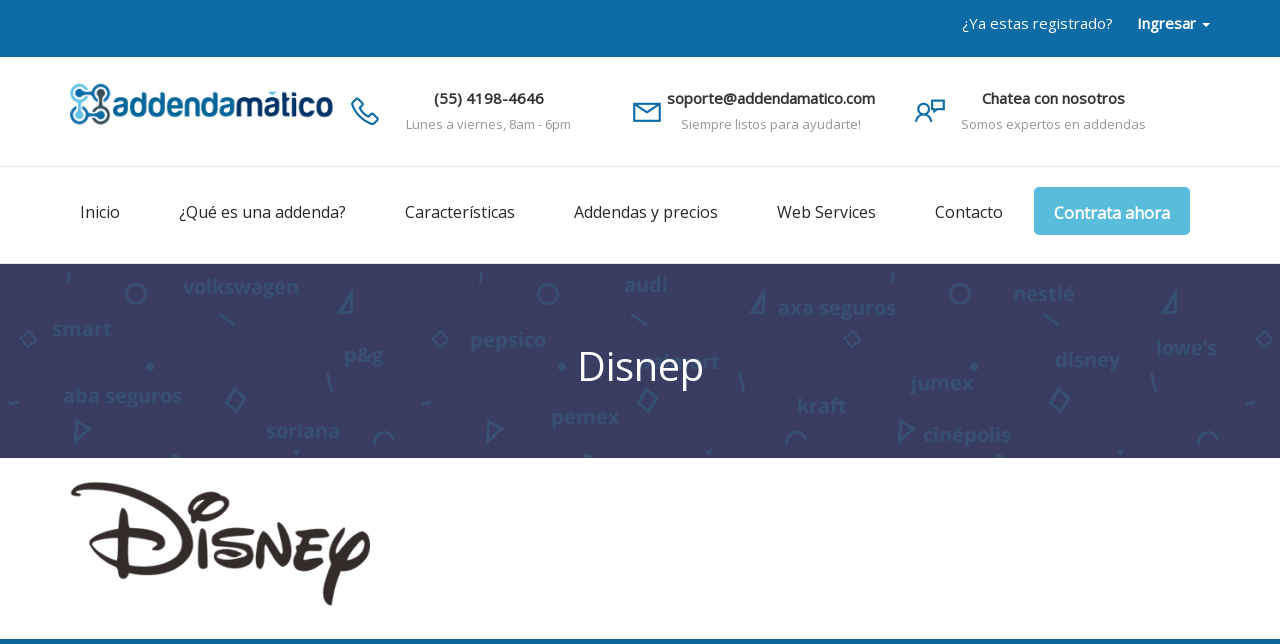

--- FILE ---
content_type: text/html; charset=UTF-8
request_url: https://addendamatico.com/addendas/disnep/
body_size: 12188
content:
<!DOCTYPE html>
<html lang="en">
<head>
<meta charset="utf-8">
<title>Disnep | Addendamatico.com</title>
<meta name="viewport" content="width=device-width, initial-scale=1.0">
<meta name="description" content="">
<meta name="author" content="smartlab.com.mx">
<link rel="stylesheet" href="https://maxcdn.bootstrapcdn.com/bootstrap/3.3.7/css/bootstrap.min.css">
<link href="https://fonts.googleapis.com/css?family=Open+Sans" rel="stylesheet">
<link href="https://addendamatico.com/wp-content/themes/addendamatico/style.css" rel="stylesheet">
<!--    <link href="../assets/css/bootstrap-responsive.css" rel="stylesheet">-->
<!--[if lt IE 9]>
      <script src="https://html5shim.googlecode.com/svn/trunk/html5.js"></script>
    <![endif]-->
<script src="https://ajax.googleapis.com/ajax/libs/jquery/1.12.4/jquery.min.js"></script>
<script src="https://maxcdn.bootstrapcdn.com/bootstrap/3.3.7/js/bootstrap.min.js"></script>
<script src="https://addendamatico.com/wp-content/themes/addendamatico/assets/js/jarallax.js"></script>
<script src="https://addendamatico.com/wp-content/themes/addendamatico/assets/js/addendamatico.js"></script>
<script>
  (function(i,s,o,g,r,a,m){i['GoogleAnalyticsObject']=r;i[r]=i[r]||function(){
  (i[r].q=i[r].q||[]).push(arguments)},i[r].l=1*new Date();a=s.createElement(o),
  m=s.getElementsByTagName(o)[0];a.async=1;a.src=g;m.parentNode.insertBefore(a,m)
  })(window,document,'script','https://www.google-analytics.com/analytics.js','ga');
  ga('create', 'UA-47822146-5', 'auto');
  ga('send', 'pageview');
</script>
<!--
    <link rel="shortcut icon" href="../assets/ico/favicon.ico">
    <link rel="apple-touch-icon-precomposed" sizes="144x144" href="../assets/ico/apple-touch-icon-144-precomposed.png">
    <link rel="apple-touch-icon-precomposed" sizes="114x114" href="../assets/ico/apple-touch-icon-114-precomposed.png">
    <link rel="apple-touch-icon-precomposed" sizes="72x72" href="../assets/ico/apple-touch-icon-72-precomposed.png">
    <link rel="apple-touch-icon-precomposed" href="../assets/ico/apple-touch-icon-57-precomposed.png">
-->
</head>
<body>
<div id="divTopLogin">
<div class="container">
<ul>
	<li>&iquest;Ya estas registrado?</li>
	<li class="dropdown"><a href="#" class="dropdown-toggle" data-toggle="dropdown"><b>Ingresar</b> <span class="caret"></span></a>
        <ul id="login-dp" class="dropdown-menu top-login-blue">
            <li>
                 <div class="row">
                        <div class="col-md-12 top-login-blue" style="padding: 25px;">Si ya eres usuario, ingresa tu correo electrónico y contraseña:
                        <form class="form" role="form" method="post" action="https://app.addendamatico.com/login" accept-charset="UTF-8" id="login-nav">
                                    <div class="form-group">
                                         <label class="sr-only" for="exampleInputEmail2">Correo electrónico</label>
                                         <input type="email" class="form-control" id="login_mail" name="login_mail" placeholder="Correo electrónico" required>
                                    </div>
                                    <div class="form-group">
                                         <label class="sr-only" for="exampleInputPassword2">Contraseña</label>
                                         <input type="password" class="form-control" id="login_password" name="login_password" placeholder="Contraseña" required>
                                         <div class="help-block text-right"><a href="">&iquest;Olvidaste tu contraseña?</a></div>
                                    </div>
                                    <div class="form-group">
                                         <button type="submit" class="btn btn-top-login btn-block">Entrar</button>
                                    </div>
                                    <!--
                                    <div class="checkbox">
                                         <label>
                                         <input type="checkbox"> keep me logged-in
                                         </label>
                                    </div>
                                    -->
                             </form>
                        </div>
                        <div class="bottom text-center">
                            &iquest;Todav&iacute;a no te registras?<br><a href="https://app.addendamatico.com/contrata-ahora.php"><b>Contrata ahora</b></a>
                        </div>
                 </div>
            </li>
        </ul>
    </li>
</ul>
</div><!--/.container  -->
</div><!-- /#divTopLogin  -->
<header class="header">
  <div class="container">
  <div class="header--inner">
  <div class="row">
        <div class="col-lg-3 col-md-12">
          <div class="header--logo logo"><a href="https://addendamatico.com/"><img src="https://addendamatico.com/wp-content/themes/addendamatico/assets/images/addendamatico-logo.png" class="img-responsive" alt="Addendamatico"></a></div>
        </div>
        <div class="col-lg-9 col-md-12">
        <div class="row header_contacts">
        <div class="contact_mini col-md-4 col-sm-12 col-xs-12"> <i style="color:#0d6ca6" class="contact_mini--icon icons8-talk"></i> <strong>Chatea con nosotros</strong> <span>Somos expertos en addendas</span> </div>
        <div class="contact_mini col-md-4 col-sm-12 col-xs-12"> <i style="color:#0d6ca6" class="contact_mini--icon icons8-message"></i> <strong>soporte@addendamatico.com</strong> <span>Siempre listos para ayudarte!</span>  </div>
        <div class="contact_mini col-md-4 col-sm-12  col-xs-12"> <i style="color:#0d6ca6" class="contact_mini--icon icons8-phone"></i> <strong>(55) 4198-4646</strong> <span>Lunes a viernes, 8am - 6pm</span> </div>
        </div>
      </div>
    </div>
    </div><!-- /.header--inner -->
 </div><!--/.container -->   
    
<nav class="header_nav -wide visible-md-block visible-lg-block">
<div class="header_nav--inner"> 
    <!-- Main menu -->
<div class="menu-menu-superior-container"><ul id="menu-menu-superior" class="menu"><li id="menu-item-14" class="menu-item menu-item-type-post_type menu-item-object-page menu-item-home menu-item-14"><a href="https://addendamatico.com/">Inicio</a></li>
<li id="menu-item-23" class="menu-item menu-item-type-post_type menu-item-object-page menu-item-23"><a href="https://addendamatico.com/que-es-una-addenda/">¿Qué es una addenda?</a></li>
<li id="menu-item-18" class="menu-item menu-item-type-post_type menu-item-object-page menu-item-18"><a href="https://addendamatico.com/caracteristicas/">Características</a></li>
<li id="menu-item-10" class="menu-item menu-item-type-post_type menu-item-object-page menu-item-10"><a href="https://addendamatico.com/addendas/">Addendas y precios</a></li>
<li id="menu-item-957" class="menu-item menu-item-type-post_type menu-item-object-page menu-item-957"><a href="https://addendamatico.com/web-services/">Web Services</a></li>
<li id="menu-item-32" class="menu-item menu-item-type-post_type menu-item-object-page menu-item-32"><a href="https://addendamatico.com/contacto/">Contacto</a></li>
<li id="menu-item-24" class="menu-item menu-item-type-custom menu-item-object-custom menu-item-24"><a href="https://app.addendamatico.com/contrata-ahora.php">Contrata ahora</a></li>
</ul></div></div>
</nav>
</header>
<!-- % end of header.php -->
<div class="h1_container">
<div class="container">
<div class="row">
<div class="col-md-12">
<h1>Disnep</h1>
</div>
</div>
</div>
</div><!--/.h1_container -->
<div class="container main-container">
	<p class="attachment"><a href='https://addendamatico.com/wp-content/uploads/2017/01/Disnep.png'><img width="300" height="171" src="https://addendamatico.com/wp-content/uploads/2017/01/Disnep-300x171.png" class="attachment-medium size-medium" alt="" loading="lazy" srcset="https://addendamatico.com/wp-content/uploads/2017/01/Disnep-300x171.png 300w, https://addendamatico.com/wp-content/uploads/2017/01/Disnep.png 350w" sizes="(max-width: 300px) 100vw, 300px" /></a></p>
</div> <!-- /container -->
<footer>

<div class="footer_overlay">

<div class="container">

<div class="row footer_nav">

<div class="col-md-3">

<strong class="footer_title">Sobre Addendamático</strong>

<p>Addendamático es una plataforma en la nube, que permite agregar cualquier addenda a tus facturas electrónicas. Es compatible con todos los sistemas de facturación electrónica, incluyendo CONTPAQ, CONTPAQi, Aspel SAE, Aspel COI, Aspel Facture, SAP, Oracle, el portal del SAT y cualquier otro sistema que emita factura electrónica CFDI vigente.</p>

</div>

<div class="col-md-1"></div>





<div class="col-md-4">


<strong class="footer_title">Sobre nosotros</strong>

<p>Somos <a href="http://addendamatico.com" target="_blank">expertos en addendas</a>, sistemas de facturaci&oacute;n electr&oacute;nica y soluciones de intercambio de informaci&oacute;n. Ya sea que requieras <a href="http://www.cfdimatico.com/" target="_blank">facturación electrónica para PYMEs</a>, 

<a href="http://www.edivolt.com" target="_blank">portal de proveedores y recepción de CFDI's para ERP's</a> o <a href="http://www.controldeviaticos.com" target="_blank">software para control de viáticos</a>, en Grupo Smartlab tenemos 13 a&ntilde;os ofreciendo las mejores soluciones de software para las mejores empresas.</p>



</div>





<div class="col-md-1"></div>

<div class="col-md-3">

<strong class="footer_title">Contacto</strong>



<ul class="footer_title_widgets_ul">

<li class=""><i class="contact_mini--icon icons8-phone"></i><span>Ll&aacute;manos +52 (55) 4198-4646</span></li>

<li class=""><i class="contact_mini--icon icons8-message"></i><span>soporte@addendamatico.com</span></li>

<li class=""><i class="contact_mini--icon icons8-calendar"></i><span>Lunes a viernes, 8am - 6 pm</span></li>

</ul>

</div>





</div><!-- /.row footer_nav -->



<div class="row footer_copyright">

<div class="col-md-2"><img src="https://addendamatico.com/wp-content/themes/addendamatico/assets/images/addendamatico-logo-blanco.png" class="img-responsive" alt="Addendamatico"></div>

<div class="col-md-10">
  <p class="text-right">&copy; Edivolt Corp, 2013 - 2026  <br>6355 NW 36th St, Suite 407
  <br>Virginia Gardens, FL, 33166, USA</p>
</div>



</div>





</div><!--/.container -->

</div><!--/.footer_overlay -->

</footer>

    <!-- Le javascript

    ================================================== -->

    <!-- Placed at the end of the document so the pages load faster -->



<!--    

    

    <script src="../assets/js/jquery.js"></script>

    <script src="../assets/js/bootstrap-transition.js"></script>

    <script src="../assets/js/bootstrap-alert.js"></script>

    <script src="../assets/js/bootstrap-modal.js"></script>

    <script src="../assets/js/bootstrap-dropdown.js"></script>

    <script src="../assets/js/bootstrap-scrollspy.js"></script>

    <script src="../assets/js/bootstrap-tab.js"></script>

    <script src="../assets/js/bootstrap-tooltip.js"></script>

    <script src="../assets/js/bootstrap-popover.js"></script>

    <script src="../assets/js/bootstrap-button.js"></script>

    <script src="../assets/js/bootstrap-collapse.js"></script>

    <script src="../assets/js/bootstrap-carousel.js"></script>

    <script src="../assets/js/bootstrap-typeahead.js"></script>

-->



<!-- begin SnapEngage code -->
<script type="text/javascript">
  (function() {
    var se = document.createElement('script'); se.type = 'text/javascript'; se.async = true;
    se.src = '//storage.googleapis.com/code.snapengage.com/js/6b29b691-2a81-4b32-a4d0-dab4a7edd66f.js';
    var done = false;
    se.onload = se.onreadystatechange = function() {
      if (!done&&(!this.readyState||this.readyState==='loaded'||this.readyState==='complete')) {
        done = true;
        /* Place your SnapEngage JS API code below */
        /* SnapEngage.allowChatSound(true); Example JS API: Enable sounds for Visitors. */
      }
    };
    var s = document.getElementsByTagName('script')[0]; s.parentNode.insertBefore(se, s);
  })();
</script>
<!-- end SnapEngage code -->
 </body>
</html>


--- FILE ---
content_type: text/css
request_url: https://addendamatico.com/wp-content/themes/addendamatico/style.css
body_size: 434
content:
/*
Theme Name: Addendamatico
Theme URI: http://www.smartlab.com.mx
Description: Desarrollado por <a href="http://www.smartlab.com.mx/" target="_blank">Smartlab</a> para Addendamatico.
Author: Smartlab
Author URI: http://smartlab.com.mx/
Version: 1.0
Tags: yatusabe
License: All Rights reserved
License URI: http://addendamatico.com/
	
*/
@import url("assets/css/addendamatico.css");
@import url("assets/css/icons.css");


--- FILE ---
content_type: text/css
request_url: https://addendamatico.com/wp-content/themes/addendamatico/assets/css/addendamatico.css
body_size: 10535
content:
/* global classes */
* {
	font-family: 'Open Sans', sans-serif;
}

a {
    text-decoration: none !important;
}
html {
	background-color: #0c669d;
}

/* HEADER */
/* LOGIN TOP BAR */
#divTopLogin {
	background-color: #0d6ca6;
	padding: 13px 0;
    color: #fff;
    font-size: 15px;
    position: relative;
    z-index: 1000;
	
}


#divTopLogin a {
	color: #FFF;
}

#divTopLogin .container > ul {
	list-style: none;
	list-style-type: none;
	float: right;
}
#divTopLogin .container  > ul > li {
	display: inline-block;
}

#divTopLogin .container  > ul > li.dropdown {
	margin-left: 20px;
	font-weight: bold;
/*	position: relative;*/
}






#login-dp {
    min-width: 250px;
    padding: 0;
    overflow:hidden;
    
	font-size: 12px;
}

.top-login-blue {
	background-color:rgba(13,108,166, .9);
}

#login-dp .help-block {
    font-size:12px;
}
#login-dp .bottom {
    background-color:rgba(237,81,81, .8);
    clear:both;
    padding:14px;
}

#login-dp .form-group {
    margin-bottom: 10px;
}
@media(max-width:768px){
    #login-dp {
        background-color: inherit;
        
    }
    #login-dp .bottom {
        background-color: inherit;
        border-top:0 none;
    }
}

.btn-top-login {
	background-color: #59bcdb;
}

/* NAV MENU*/


.header--inner {
	padding: 25px 0;
}

.header_contacts {
    float: left;
    width: 100%;
    text-align: center;
    padding: 6px 0 0 0;
}
.header_contacts--item:first-child {
    margin: 0;
}

.header_contacts > div {
    float: right;
    padding: 0 10px;
    box-sizing: border-box;
    display: inline-block;
    vertical-align: top;
}
.header_contacts--item {
    display: inline-block;
    text-align: left;
    vertical-align: middle;
}
.contact_mini {
	position: relative;
    padding: 0 0 0 50px;
}

.contact_mini strong {
    display: block;
    font-size: 15px;
    font-weight: 600;
}

.contact_mini span {
    font-size: 13px;
    color: #969696;
    display: block;
    padding: 6px 0 0;
}
.contact_mini--icon {
    font-size: 34px;
    position: absolute;
    top: 50%;
    transform: translate(0, -50%);
    left: 0;
}

.button {
    display: inline-block;
    vertical-align: middle;
    position: relative;
    white-space: nowrap;
    overflow: hidden;
    border-radius: 3px;
    color: #000;
    padding: 14px 20px;
    font-size: 15px;
    font-family: 'Open Sans', Arial, sans-serif;
    font-weight: 600;
    line-height: normal;
    text-align: center;
    background-color: #fff;
    transition: color 0.2s, background-color 0.2s;
}

.button.-blue_light.-bordered {
    border-color: #59bcdb;
    background-color: #59bcdb;
    color: #fff;
    padding: 10px 18px;
}


.top-menu-button {
    float: right;
}


/* MAIN TOP NAV */

.header_nav.-wide {
    width: 100%;
    border-top: 1px solid #e9e9e9;
    border-bottom: 1px solid #e9e9e9;
}

.header_nav {
    display: inline-block;
    margin-top: 8px;
}

.header--menu_opener {
    display: none;
    position: absolute;
    left: 12px;
    top: 50%;
    width: 60px;
    height: 60px;
    margin: -30px 0 0;
    z-index: 1;
    color: #fff;
    padding: 0;
}

.header:after {
    content: "";
    display: table;
    clear: both;
}


.header_nav.-wide .header_nav--inner {
    max-width: 1140px;
    margin: 0 auto;
}

.header_nav.-wide .header_nav--inner > .menu {
	list-style-type:none;
    text-align: justify;
    -moz-text-align-last: justify;
    text-align-last: justify;
	margin:0px;
}

.header_nav.-wide .header_nav--inner > .menu > .menu-item:first-child {
    margin-left: -10px;
}

.header_nav.-wide .header_nav--inner > .menu > .menu-item {
	
    display: inline-block;
    margin: 0;
}
.header_nav .menu > .menu-item:first-child {
    margin: 0;
}

.header_nav .menu > .menu-item:last-child {
	border-color: #59bcdb;
    background-color: #59bcdb;
    color: #fff;
    padding: 5px 10px;
	border-radius: 5px;
	font-weight: 600;
	float: right;
	margin: 20px;
}

.header_nav .menu > .menu-item:last-child:hover {
	border-color: #59bcdb;
	
}

.header_nav .menu > .menu-item:last-child a, .header_nav .menu > .menu-item:last-child a:hover {
	color: #FFF !important;
	padding: 6px 10px;
}


.header_nav .menu > .menu-item {
    display: inline-block;
    padding: 5px 0 5px 0;
    margin: 0 0 0 35px;
    vertical-align: middle;
    cursor: pointer;
}

.header_nav .menu .menu-item {
	border-top: 4px #FFF solid;
    position: relative;
    text-align: left;
    -moz-text-align-last: left;
    text-align-last: left;
}

.header_nav.-wide .header_nav--inner > .menu > .menu-item.current-menu-parent > a, .header_nav.-wide .header_nav--inner > .menu > .menu-item.current-menu-item > a {
    color: #34c1e4;
}
.header_nav .menu > .menu-item.current-menu-item > a, .header_nav .menu > .menu-item:hover > a {
    color: #34c1e4;
}



.header_nav .menu > .menu-item > a:hover {
    color: #34c1e4;
}

.header_nav .menu > .menu-item > a {
    font-size: 16px;
    position: relative;
    cursor: pointer;
	padding: 25px 10px;
	display:block;
    color: #262626;
	width: 100%;
	height: 100%;
}

.header_nav .menu > .menu-item:hover, .header_nav .menu .menu-item.current-menu-item {
	border-top: 4px #069 solid;
}

.header_nav .menu {
	width: 100%;
	padding: 0px;
}

.h1_container {
	background-image: url(../images/bg-pattern.png);
}

.h1_container h1 {
	text-align: center;
	color: #FFF;
    font-size: 40px;
    padding-top: 60px;
    padding-bottom: 60px;
}

/**/























/* FOOTER */
footer {
	background-color: #0c669d;
	color: #FFF;
	padding-top: 40px;
}

.footer_overlay {
/*    width: 100%;
    height: 100%;
    opacity: 0.95;
    top: 0;
    left: 0;	*/
}

.footer_nav {
	margin-top: 20px;
}

.footer_nav a {
	color: #FFF;
}

.footer_copyright {
	margin-top:20px;
	padding-top: 20px;
	padding-bottom: 20px;
	border-top: 1px solid rgba(255,255,255,0.1);
}


.footer_title {
    color: #fff;
    font-size: 17px;
    padding-top: 20px;
    padding-bottom: 22px;
    font-weight: 700;
    display: block;
}

.footer_title_widgets_ul {
	padding-left: 0px;
	list-style: none;
    margin-top: -5px;
	
}

.footer_title_widgets_ul li {
    padding: 10px 0 7px 0;
    position: relative;
    color: #fff;
    font-size: 15px;
    line-height: 25px;
}

.footer_title_widgets_ul li i {
	display: block;
    position: absolute;
    left: -2px;
    font-size: 18px;
}


.footer_title_widgets_ul li span {
    display: inline-block;
    vertical-align: text-top;
    padding: 0 0 0 28px;
}

.menu-footer {
	padding-left: 0px;
	padding-right: 15px;
	list-style: none;
	
}

.menu-footer li {
    position: relative;
    font-size: 15px;
}

.menu-footer li:last-child {
	border-bottom: none;
}

.menu-footer li a {
	color: #FFF;
	display: block;
	position: relative;
	padding: 15px 25px 16px 0!important;
	text-align: left;
	font-weight: normal;
	border-bottom: 1px solid rgba(255,255,255,0.2);
}

.menu-footer li:last-child a {
	border-bottom: none;
}


.menu-footer li:before {
    position: absolute;
    content: "\f135";
    display: block;
    right: 10px;
    top: 50%;
    transform: translate(0, -50%);
    margin-top: 3px;
    color: #fff;
    font-size: 12px;
    font-family: "icons";
}



/* MAIN PAGE */

.main-container h2 {
	margin-top:45px;
    font-size: 30px;
    font-weight: 300;
    text-align: center;
}

.main-container h3  {
    font-size: 20px;
    line-height: 30px;
    color: #9b9b9b;
    text-align: center;
    margin: 20px 0px;
}

.h3_home {
	margin-bottom: 45px !important;
}































/* mini classes */
.top30 { margin-top:30px; }
.top50 { margin-top:50px; }
.bottom30 { margin-bottom:30px; }
.bottom50 { margin-bottom:50px; }


.button_blue {
	background-color: #59bcdb;
    color: #fff;
    padding: 15px 20px;
    border-radius: 5px;
    font-weight: 600;
}

.button_red {
	background-color: #ed5151;
	color: #fafafa;
    padding: 15px 20px;
    border-radius: 5px;
    font-weight: 600;
}

.button_red:hover {
	background-color: #ea3434;
	color: #FFF;
}


/* HOME PAGE */


.jarallax {
    position: relative;
    background-size: cover;
    background-repeat: no-repeat;
    background-position: 50% 50%;
	z-index: 10;
}

.home-slider {
	
	background-size: cover;
	width: 100%;
	min-height: 400px;
}

.home-slider container {
	position: relative;
}

.home-slider-text-block {
	position: absolute;
	top: 50%;
	bottom: auto;
	background: rgba(10,86,138,0.85);
	max-width: 605px;
	padding: 39px 120px 40px 39px;
	border-radius: 3px;
	transform: translate(0, -50%);
	color: #FFF;
}

.home-slider-text-block h2 {
	font-size: 45px;
	font-weight: 300;
	color: #FFF;
}

.btn-green {
	background-color: #5cc67b;
	color: #fff;
}

.btn-green:hover {
	background-color: #47be6a;
}

.btn-large {
	font-size: 17px;
	padding: 16px 30px;
}

/* page: addendas  */

.am-bl-adinf {
	margin-bottom: 40px;	
}

.am-bl-adinf span {
	display: block;
	text-align: center;
	
}

.blue-bg {
	background-color: #073a5b;
    color: #FFF;
    padding: 20px 0px;	
}


.am-infoaddenda {
	margin-top: 40px;
}

.am-infoaddenda h2 {
	text-align: left;
	margin-top: 0px;
	
}


.am-infoaddenda h4 {
	color: #0c669d;
	font-weight: bold;
}

.am-infoaddenda ol {
	list-style-type: none;
	counter-reset: li-counter;
	
}

.am-infoaddenda ol li:before {
	position: absolute;
    top: 0;
    left: -25px;
    width: 0.8em;
    font-size: 20px;
    line-height: 1;
    font-weight: bold;
    text-align: right;
    color: #0c669d;
    content: counter(li-counter);
    counter-increment: li-counter;
	
}

.am-infoaddenda ol li {
	position: relative;
	border-left: 2px #0c669d solid;
	margin-bottom: 20px;
	padding-left: 10px;
}



.addenda-precio {
    border-radius: 5px;
    text-align: center;
    color: #FFF;
    padding: 10px 0px;
}

.addenda-precio h4 {
    font-size: 18px;
    text-shadow: 2px 2px 0px rgba(50, 50, 50, 0.5);
}

.addenda-monto::before {
    content: "$ ";
    font-size: 20px;
    position: absolute;
    top: 58px;
    left: 81px;
    display: inline-block;
}
.addenda-monto {
    font-size: 40px;
    text-shadow: 2px 2px 0px rgba(50, 50, 50, 0.5);
}
.addenda-monto::after {
    content: "anuales";
    font-size: 11px;
    position: absolute;
    top: 80px;
    padding-left: 3px;
    display: inline-block;
}

.addenda-leyenda {
    font-size: 11px;
    padding-bottom: 15px;
}

.addenda-detalles-precio {
    font-size: 13px;
}

.addenda-precio-uno {
    background-color: #8A74B9;
}    
.addenda-precio-dos {
    background-color: #4CB992;
}
.addenda-precio-tres {
    background-color: #3499E0;
}
.addenda-precio-cuatro {
    background-color: #EA9E53;
}

--- FILE ---
content_type: text/css
request_url: https://addendamatico.com/wp-content/themes/addendamatico/assets/css/icons.css
body_size: 7872
content:
@font-face {
  font-family: "icons";
  src: url("../fonts/icons.woff") format("woff");
  font-weight: normal;
  font-style: normal;
}
[data-icon]:before {
  content: attr(data-icon);
}
[data-icon]:before,
.icons8-add-database:before,
.icons8-amex:before,
.icons8-apartment:before,
.icons8-approval:before,
.icons8-atm:before,
.icons8-attach:before,
.icons8-average-2:before,
.icons8-bank:before,
.icons8-bank-cards:before,
.icons8-bank-cards-2:before,
.icons8-banknotes:before,
.icons8-bill:before,
.icons8-bitcoin:before,
.icons8-british-pound:before,
.icons8-bullish:before,
.icons8-business:before,
.icons8-calendar:before,
.icons8-card-in-use:before,
.icons8-carrot:before,
.icons8-center-direction:before,
.icons8-cheap-2:before,
.icons8-check-book:before,
.icons8-circled-right-2:before,
.icons8-coins:before,
.icons8-conference:before,
.icons8-conference-call:before,
.icons8-currency-exchange:before,
.icons8-customer-support:before,
.icons8-debt:before,
.icons8-diamond:before,
.icons8-discount:before,
.icons8-discover:before,
.icons8-doc:before,
.icons8-donate:before,
.icons8-dumbbell:before,
.icons8-edit-property:before,
.icons8-euro:before,
.icons8-expensive-2:before,
.icons8-gender-neutral-user:before,
.icons8-geo-fence:before,
.icons8-gift:before,
.icons8-globe-earth:before,
.icons8-headset:before,
.icons8-help:before,
.icons8-historic-ship:before,
.icons8-idea:before,
.icons8-idea-bank:before,
.icons8-import:before,
.icons8-last-24-hours:before,
.icons8-layers:before,
.icons8-lifebuoy:before,
.icons8-like:before,
.icons8-list:before,
.icons8-long-arrow-right:before,
.icons8-map-marker:before,
.icons8-marker:before,
.icons8-mastercard:before,
.icons8-message:before,
.icons8-minus-math:before,
.icons8-money-box:before,
.icons8-name:before,
.icons8-online-support:before,
.icons8-overtime:before,
.icons8-page-overview-3:before,
.icons8-paste:before,
.icons8-paypal:before,
.icons8-pdf:before,
.icons8-phone:before,
.icons8-play:before,
.icons8-plus-math:before,
.icons8-purchase-order:before,
.icons8-quote-left:before,
.icons8-refund:before,
.icons8-refund-2:before,
.icons8-reply-arrow:before,
.icons8-reviewer:before,
.icons8-right:before,
.icons8-rss:before,
.icons8-safe:before,
.icons8-sales-performance:before,
.icons8-search:before,
.icons8-sell-property:before,
.icons8-share:before,
.icons8-shipped:before,
.icons8-shop:before,
.icons8-shopping-cart:before,
.icons8-sms:before,
.icons8-tags:before,
.icons8-talk:before,
.icons8-text-box:before,
.icons8-training:before,
.icons8-trophy:before,
.icons8-twitter:before,
.icons8-txt:before,
.icons8-umbrella:before,
.icons8-us-dollar:before,
.icons8-user-group:before,
.icons8-visa:before,
.icons8-wallet:before,
.icons8-why-us:before {
  display: inline-block;
  font-family: "icons";
  font-style: normal;
  font-weight: normal;
  font-variant: normal;
  line-height: 1;
  text-decoration: inherit;
  text-rendering: optimizeLegibility;
  text-transform: none;
  -moz-osx-font-smoothing: grayscale;
  -webkit-font-smoothing: antialiased;
  font-smoothing: antialiased;
}
.icons8-add-database:before {
  content: "\f100";
}
.icons8-amex:before {
  content: "\f101";
}
.icons8-apartment:before {
  content: "\f102";
}
.icons8-approval:before {
  content: "\f103";
}
.icons8-atm:before {
  content: "\f104";
}
.icons8-attach:before {
  content: "\f105";
}
.icons8-average-2:before {
  content: "\f106";
}
.icons8-bank:before {
  content: "\f107";
}
.icons8-bank-cards:before {
  content: "\f108";
}
.icons8-bank-cards-2:before {
  content: "\f109";
}
.icons8-banknotes:before {
  content: "\f10a";
}
.icons8-bill:before {
  content: "\f10b";
}
.icons8-bitcoin:before {
  content: "\f10c";
}
.icons8-british-pound:before {
  content: "\f10d";
}
.icons8-bullish:before {
  content: "\f10e";
}
.icons8-business:before {
  content: "\f10f";
}
.icons8-calendar:before {
  content: "\f110";
}
.icons8-card-in-use:before {
  content: "\f111";
}
.icons8-carrot:before {
  content: "\f112";
}
.icons8-center-direction:before {
  content: "\f113";
}
.icons8-cheap-2:before {
  content: "\f114";
}
.icons8-check-book:before {
  content: "\f115";
}
.icons8-circled-right-2:before {
  content: "\f116";
}
.icons8-coins:before {
  content: "\f117";
}
.icons8-conference:before {
  content: "\f118";
}
.icons8-conference-call:before {
  content: "\f119";
}
.icons8-currency-exchange:before {
  content: "\f11a";
}
.icons8-customer-support:before {
  content: "\f11b";
}
.icons8-debt:before {
  content: "\f11c";
}
.icons8-diamond:before {
  content: "\f11d";
}
.icons8-discount:before {
  content: "\f11e";
}
.icons8-discover:before {
  content: "\f11f";
}
.icons8-doc:before {
  content: "\f120";
}
.icons8-donate:before {
  content: "\f121";
}
.icons8-dumbbell:before {
  content: "\f122";
}
.icons8-edit-property:before {
  content: "\f123";
}
.icons8-euro:before {
  content: "\f124";
}
.icons8-expensive-2:before {
  content: "\f125";
}
.icons8-gender-neutral-user:before {
  content: "\f126";
}
.icons8-geo-fence:before {
  content: "\f127";
}
.icons8-gift:before {
  content: "\f128";
}
.icons8-globe-earth:before {
  content: "\f129";
}
.icons8-headset:before {
  content: "\f12a";
}
.icons8-help:before {
  content: "\f12b";
}
.icons8-historic-ship:before {
  content: "\f12c";
}
.icons8-idea:before {
  content: "\f12d";
}
.icons8-idea-bank:before {
  content: "\f12e";
}
.icons8-import:before {
  content: "\f12f";
}
.icons8-last-24-hours:before {
  content: "\f130";
}
.icons8-layers:before {
  content: "\f131";
}
.icons8-lifebuoy:before {
  content: "\f132";
}
.icons8-like:before {
  content: "\f133";
}
.icons8-list:before {
  content: "\f134";
}
.icons8-long-arrow-right:before {
  content: "\f135";
}
.icons8-map-marker:before {
  content: "\f136";
}
.icons8-marker:before {
  content: "\f137";
}
.icons8-mastercard:before {
  content: "\f138";
}
.icons8-message:before {
  content: "\f139";
}
.icons8-minus-math:before {
  content: "\f13a";
}
.icons8-money-box:before {
  content: "\f13b";
}
.icons8-name:before {
  content: "\f13c";
}
.icons8-online-support:before {
  content: "\f13d";
}
.icons8-overtime:before {
  content: "\f13e";
}
.icons8-page-overview-3:before {
  content: "\f13f";
}
.icons8-paste:before {
  content: "\f140";
}
.icons8-paypal:before {
  content: "\f141";
}
.icons8-pdf:before {
  content: "\f142";
}
.icons8-phone:before {
  content: "\f143";
}
.icons8-play:before {
  content: "\f144";
}
.icons8-plus-math:before {
  content: "\f145";
}
.icons8-purchase-order:before {
  content: "\f146";
}
.icons8-quote-left:before {
  content: "\f147";
}
.icons8-refund:before {
  content: "\f148";
}
.icons8-refund-2:before {
  content: "\f149";
}
.icons8-reply-arrow:before {
  content: "\f14a";
}
.icons8-reviewer:before {
  content: "\f14b";
}
.icons8-right:before {
  content: "\f14c";
}
.icons8-rss:before {
  content: "\f14d";
}
.icons8-safe:before {
  content: "\f14e";
}
.icons8-sales-performance:before {
  content: "\f14f";
}
.icons8-search:before {
  content: "\f150";
}
.icons8-sell-property:before {
  content: "\f151";
}
.icons8-share:before {
  content: "\f152";
}
.icons8-shipped:before {
  content: "\f153";
}
.icons8-shop:before {
  content: "\f154";
}
.icons8-shopping-cart:before {
  content: "\f155";
}
.icons8-sms:before {
  content: "\f156";
}
.icons8-tags:before {
  content: "\f157";
}
.icons8-talk:before {
  content: "\f158";
}
.icons8-text-box:before {
  content: "\f159";
}
.icons8-training:before {
  content: "\f15a";
}
.icons8-trophy:before {
  content: "\f15b";
}
.icons8-twitter:before {
  content: "\f15c";
}
.icons8-txt:before {
  content: "\f15d";
}
.icons8-umbrella:before {
  content: "\f15e";
}
.icons8-us-dollar:before {
  content: "\f15f";
}
.icons8-user-group:before {
  content: "\f160";
}
.icons8-visa:before {
  content: "\f161";
}
.icons8-wallet:before {
  content: "\f162";
}
.icons8-why-us:before {
  content: "\f163";
}


--- FILE ---
content_type: application/javascript
request_url: https://addendamatico.com/wp-content/themes/addendamatico/assets/js/addendamatico.js
body_size: 17
content:
//alert('howdy');

--- FILE ---
content_type: text/plain
request_url: https://www.google-analytics.com/j/collect?v=1&_v=j102&a=19936587&t=pageview&_s=1&dl=https%3A%2F%2Faddendamatico.com%2Faddendas%2Fdisnep%2F&ul=en-us%40posix&dt=Disnep%20%7C%20Addendamatico.com&sr=1280x720&vp=1280x720&_u=IEBAAEABAAAAACAAI~&jid=69345482&gjid=574402382&cid=1284533960.1769313474&tid=UA-47822146-5&_gid=1748653143.1769313474&_r=1&_slc=1&z=2135724257
body_size: -450
content:
2,cG-5JV3V6QR06